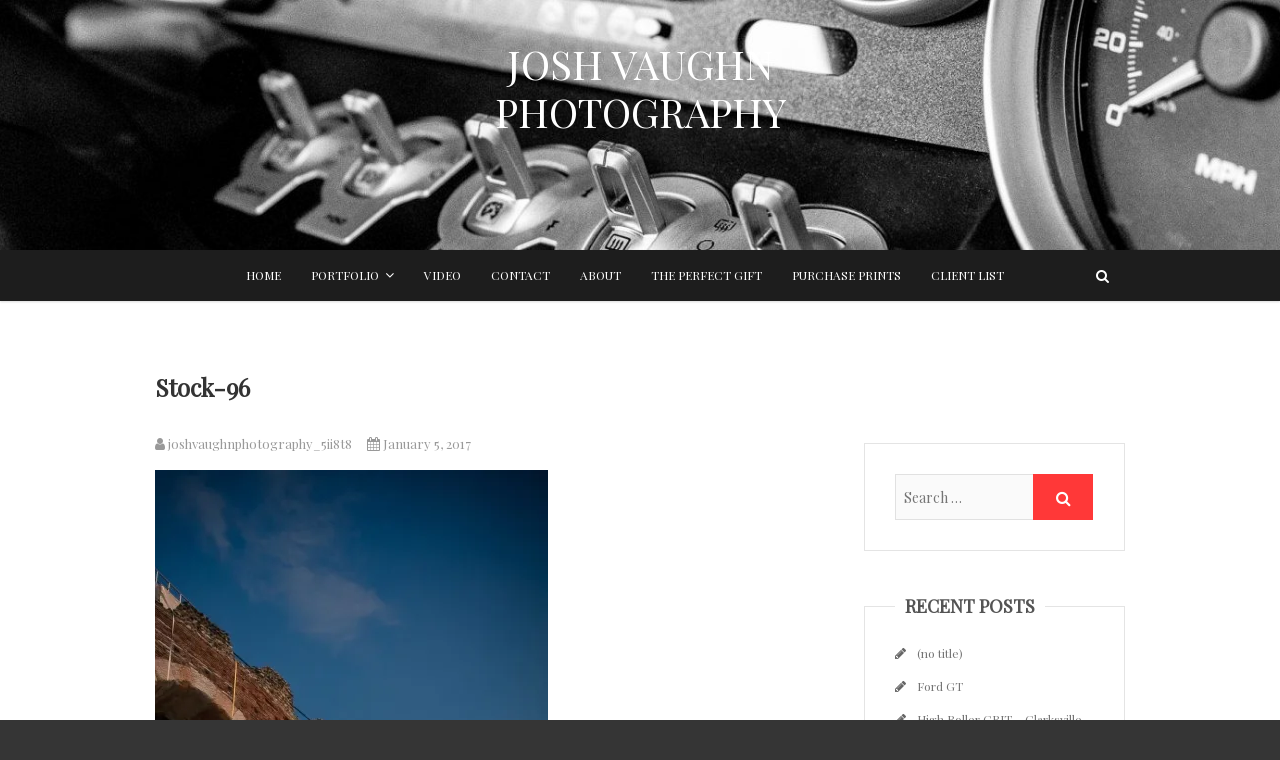

--- FILE ---
content_type: text/html; charset=UTF-8
request_url: https://www.joshvaughnphotography.com/?attachment_id=2393
body_size: 11788
content:
<!DOCTYPE html><html
lang="en-US"><head><meta
charset="UTF-8" /><link
rel="profile" href="http://gmpg.org/xfn/11" /><link
rel="pingback" href="https://www.joshvaughnphotography.com/xmlrpc.php" /><meta
name='robots' content='index, follow, max-image-preview:large, max-snippet:-1, max-video-preview:-1' /><title>Stock-96 &#8902; JOSH VAUGHN PHOTOGRAPHY</title><link
rel="canonical" href="https://www.joshvaughnphotography.com/" /><meta
property="og:locale" content="en_US" /><meta
property="og:type" content="article" /><meta
property="og:title" content="Stock-96 &#8902; JOSH VAUGHN PHOTOGRAPHY" /><meta
property="og:url" content="https://www.joshvaughnphotography.com/" /><meta
property="og:site_name" content="JOSH VAUGHN PHOTOGRAPHY" /><meta
property="article:publisher" content="http://www.facebook.com/JoshVaughnPhoto/" /><meta
property="og:image" content="https://www.joshvaughnphotography.com" /><meta
property="og:image:width" content="786" /><meta
property="og:image:height" content="1200" /><meta
property="og:image:type" content="image/jpeg" /><meta
name="twitter:card" content="summary_large_image" /><meta
name="twitter:site" content="@joshvtacp" /> <script type="application/ld+json" class="yoast-schema-graph">{"@context":"https://schema.org","@graph":[{"@type":"WebPage","@id":"https://www.joshvaughnphotography.com/","url":"https://www.joshvaughnphotography.com/","name":"Stock-96 &#8902; JOSH VAUGHN PHOTOGRAPHY","isPartOf":{"@id":"https://www.joshvaughnphotography.com/#website"},"primaryImageOfPage":{"@id":"https://www.joshvaughnphotography.com/#primaryimage"},"image":{"@id":"https://www.joshvaughnphotography.com/#primaryimage"},"thumbnailUrl":"https://i0.wp.com/www.joshvaughnphotography.com/wp-content/uploads/2016/09/Stock-96.jpg?fit=786%2C1200&ssl=1","datePublished":"2017-01-05T22:11:05+00:00","breadcrumb":{"@id":"https://www.joshvaughnphotography.com/#breadcrumb"},"inLanguage":"en-US","potentialAction":[{"@type":"ReadAction","target":["https://www.joshvaughnphotography.com/"]}]},{"@type":"ImageObject","inLanguage":"en-US","@id":"https://www.joshvaughnphotography.com/#primaryimage","url":"https://i0.wp.com/www.joshvaughnphotography.com/wp-content/uploads/2016/09/Stock-96.jpg?fit=786%2C1200&ssl=1","contentUrl":"https://i0.wp.com/www.joshvaughnphotography.com/wp-content/uploads/2016/09/Stock-96.jpg?fit=786%2C1200&ssl=1","width":786,"height":1200},{"@type":"BreadcrumbList","@id":"https://www.joshvaughnphotography.com/#breadcrumb","itemListElement":[{"@type":"ListItem","position":1,"name":"Home","item":"https://www.joshvaughnphotography.com/"},{"@type":"ListItem","position":2,"name":"Stock-96"}]},{"@type":"WebSite","@id":"https://www.joshvaughnphotography.com/#website","url":"https://www.joshvaughnphotography.com/","name":"JOSH VAUGHN PHOTOGRAPHY","description":"","publisher":{"@id":"https://www.joshvaughnphotography.com/#organization"},"potentialAction":[{"@type":"SearchAction","target":{"@type":"EntryPoint","urlTemplate":"https://www.joshvaughnphotography.com/?s={search_term_string}"},"query-input":{"@type":"PropertyValueSpecification","valueRequired":true,"valueName":"search_term_string"}}],"inLanguage":"en-US"},{"@type":"Organization","@id":"https://www.joshvaughnphotography.com/#organization","name":"Josh Vaughn Photography","url":"https://www.joshvaughnphotography.com/","logo":{"@type":"ImageObject","inLanguage":"en-US","@id":"https://www.joshvaughnphotography.com/#/schema/logo/image/","url":"https://i2.wp.com/www.joshvaughnphotography.com/wp-content/uploads/Oct-2019-Website_-41.jpg?fit=1500%2C1000&ssl=1","contentUrl":"https://i2.wp.com/www.joshvaughnphotography.com/wp-content/uploads/Oct-2019-Website_-41.jpg?fit=1500%2C1000&ssl=1","width":1500,"height":1000,"caption":"Josh Vaughn Photography"},"image":{"@id":"https://www.joshvaughnphotography.com/#/schema/logo/image/"},"sameAs":["http://www.facebook.com/JoshVaughnPhoto/","https://x.com/joshvtacp","http://www.instagram.com/joshvaughn_photography/","http://www.linkedin.com/in/joshsvaughn","http://www.pinterest.com/joshvtacp/","http://JoshSVaughn@gmail.com"]}]}</script> <link
rel='dns-prefetch' href='//stats.wp.com' /><link
rel='dns-prefetch' href='//fonts.googleapis.com' /><link
rel='dns-prefetch' href='//v0.wordpress.com' /><link
rel='dns-prefetch' href='//widgets.wp.com' /><link
rel='dns-prefetch' href='//s0.wp.com' /><link
rel='dns-prefetch' href='//0.gravatar.com' /><link
rel='dns-prefetch' href='//1.gravatar.com' /><link
rel='dns-prefetch' href='//2.gravatar.com' /><link
rel='preconnect' href='//i0.wp.com' /><link
rel="alternate" type="application/rss+xml" title="JOSH VAUGHN PHOTOGRAPHY &raquo; Feed" href="https://www.joshvaughnphotography.com/feed/" /><link
rel="alternate" title="oEmbed (JSON)" type="application/json+oembed" href="https://www.joshvaughnphotography.com/wp-json/oembed/1.0/embed?url=https%3A%2F%2Fwww.joshvaughnphotography.com%2F%3Fattachment_id%3D2393" /><link
rel="alternate" title="oEmbed (XML)" type="text/xml+oembed" href="https://www.joshvaughnphotography.com/wp-json/oembed/1.0/embed?url=https%3A%2F%2Fwww.joshvaughnphotography.com%2F%3Fattachment_id%3D2393&#038;format=xml" /><style id='wp-img-auto-sizes-contain-inline-css' type='text/css'>img:is([sizes=auto i],[sizes^="auto," i]){contain-intrinsic-size:3000px 1500px}</style><style id='wp-emoji-styles-inline-css' type='text/css'>img.wp-smiley,img.emoji{display:inline !important;border:none !important;box-shadow:none !important;height:1em !important;width:1em !important;margin:0
0.07em !important;vertical-align:-0.1em !important;background:none !important;padding:0
!important}</style><style id='wp-block-library-inline-css' type='text/css'>:root{--wp-block-synced-color:#7a00df;--wp-block-synced-color--rgb:122,0,223;--wp-bound-block-color:var(--wp-block-synced-color);--wp-editor-canvas-background:#ddd;--wp-admin-theme-color:#007cba;--wp-admin-theme-color--rgb:0,124,186;--wp-admin-theme-color-darker-10:#006ba1;--wp-admin-theme-color-darker-10--rgb:0,107,160.5;--wp-admin-theme-color-darker-20:#005a87;--wp-admin-theme-color-darker-20--rgb:0,90,135;--wp-admin-border-width-focus:2px}@media (min-resolution:192dpi){:root{--wp-admin-border-width-focus:1.5px}}.wp-element-button{cursor:pointer}:root .has-very-light-gray-background-color{background-color:#eee}:root .has-very-dark-gray-background-color{background-color:#313131}:root .has-very-light-gray-color{color:#eee}:root .has-very-dark-gray-color{color:#313131}:root .has-vivid-green-cyan-to-vivid-cyan-blue-gradient-background{background:linear-gradient(135deg,#00d084,#0693e3)}:root .has-purple-crush-gradient-background{background:linear-gradient(135deg,#34e2e4,#4721fb 50%,#ab1dfe)}:root .has-hazy-dawn-gradient-background{background:linear-gradient(135deg,#faaca8,#dad0ec)}:root .has-subdued-olive-gradient-background{background:linear-gradient(135deg,#fafae1,#67a671)}:root .has-atomic-cream-gradient-background{background:linear-gradient(135deg,#fdd79a,#004a59)}:root .has-nightshade-gradient-background{background:linear-gradient(135deg,#330968,#31cdcf)}:root .has-midnight-gradient-background{background:linear-gradient(135deg,#020381,#2874fc)}:root{--wp--preset--font-size--normal:16px;--wp--preset--font-size--huge:42px}.has-regular-font-size{font-size:1em}.has-larger-font-size{font-size:2.625em}.has-normal-font-size{font-size:var(--wp--preset--font-size--normal)}.has-huge-font-size{font-size:var(--wp--preset--font-size--huge)}.has-text-align-center{text-align:center}.has-text-align-left{text-align:left}.has-text-align-right{text-align:right}.has-fit-text{white-space:nowrap!important}#end-resizable-editor-section{display:none}.aligncenter{clear:both}.items-justified-left{justify-content:flex-start}.items-justified-center{justify-content:center}.items-justified-right{justify-content:flex-end}.items-justified-space-between{justify-content:space-between}.screen-reader-text{border:0;clip-path:inset(50%);height:1px;margin:-1px;overflow:hidden;padding:0;position:absolute;width:1px;word-wrap:normal!important}.screen-reader-text:focus{background-color:#ddd;clip-path:none;color:#444;display:block;font-size:1em;height:auto;left:5px;line-height:normal;padding:15px
23px 14px;text-decoration:none;top:5px;width:auto;z-index:100000}html :where(.has-border-color){border-style:solid}html :where([style*=border-top-color]){border-top-style:solid}html :where([style*=border-right-color]){border-right-style:solid}html :where([style*=border-bottom-color]){border-bottom-style:solid}html :where([style*=border-left-color]){border-left-style:solid}html :where([style*=border-width]){border-style:solid}html :where([style*=border-top-width]){border-top-style:solid}html :where([style*=border-right-width]){border-right-style:solid}html :where([style*=border-bottom-width]){border-bottom-style:solid}html :where([style*=border-left-width]){border-left-style:solid}html :where(img[class*=wp-image-]){height:auto;max-width:100%}:where(figure){margin:0
0 1em}html :where(.is-position-sticky){--wp-admin--admin-bar--position-offset:var(--wp-admin--admin-bar--height,0px)}@media screen and (max-width:600px){html:where(.is-position-sticky){--wp-admin--admin-bar--position-offset:0px}}</style><style id='global-styles-inline-css' type='text/css'>:root{--wp--preset--aspect-ratio--square:1;--wp--preset--aspect-ratio--4-3:4/3;--wp--preset--aspect-ratio--3-4:3/4;--wp--preset--aspect-ratio--3-2:3/2;--wp--preset--aspect-ratio--2-3:2/3;--wp--preset--aspect-ratio--16-9:16/9;--wp--preset--aspect-ratio--9-16:9/16;--wp--preset--color--black:#000;--wp--preset--color--cyan-bluish-gray:#abb8c3;--wp--preset--color--white:#fff;--wp--preset--color--pale-pink:#f78da7;--wp--preset--color--vivid-red:#cf2e2e;--wp--preset--color--luminous-vivid-orange:#ff6900;--wp--preset--color--luminous-vivid-amber:#fcb900;--wp--preset--color--light-green-cyan:#7bdcb5;--wp--preset--color--vivid-green-cyan:#00d084;--wp--preset--color--pale-cyan-blue:#8ed1fc;--wp--preset--color--vivid-cyan-blue:#0693e3;--wp--preset--color--vivid-purple:#9b51e0;--wp--preset--gradient--vivid-cyan-blue-to-vivid-purple:linear-gradient(135deg,rgb(6,147,227) 0%,rgb(155,81,224) 100%);--wp--preset--gradient--light-green-cyan-to-vivid-green-cyan:linear-gradient(135deg,rgb(122,220,180) 0%,rgb(0,208,130) 100%);--wp--preset--gradient--luminous-vivid-amber-to-luminous-vivid-orange:linear-gradient(135deg,rgb(252,185,0) 0%,rgb(255,105,0) 100%);--wp--preset--gradient--luminous-vivid-orange-to-vivid-red:linear-gradient(135deg,rgb(255,105,0) 0%,rgb(207,46,46) 100%);--wp--preset--gradient--very-light-gray-to-cyan-bluish-gray:linear-gradient(135deg,rgb(238,238,238) 0%,rgb(169,184,195) 100%);--wp--preset--gradient--cool-to-warm-spectrum:linear-gradient(135deg,rgb(74,234,220) 0%,rgb(151,120,209) 20%,rgb(207,42,186) 40%,rgb(238,44,130) 60%,rgb(251,105,98) 80%,rgb(254,248,76) 100%);--wp--preset--gradient--blush-light-purple:linear-gradient(135deg,rgb(255,206,236) 0%,rgb(152,150,240) 100%);--wp--preset--gradient--blush-bordeaux:linear-gradient(135deg,rgb(254,205,165) 0%,rgb(254,45,45) 50%,rgb(107,0,62) 100%);--wp--preset--gradient--luminous-dusk:linear-gradient(135deg,rgb(255,203,112) 0%,rgb(199,81,192) 50%,rgb(65,88,208) 100%);--wp--preset--gradient--pale-ocean:linear-gradient(135deg,rgb(255,245,203) 0%,rgb(182,227,212) 50%,rgb(51,167,181) 100%);--wp--preset--gradient--electric-grass:linear-gradient(135deg,rgb(202,248,128) 0%,rgb(113,206,126) 100%);--wp--preset--gradient--midnight:linear-gradient(135deg,rgb(2,3,129) 0%,rgb(40,116,252) 100%);--wp--preset--font-size--small:13px;--wp--preset--font-size--medium:20px;--wp--preset--font-size--large:36px;--wp--preset--font-size--x-large:42px;--wp--preset--spacing--20:0.44rem;--wp--preset--spacing--30:0.67rem;--wp--preset--spacing--40:1rem;--wp--preset--spacing--50:1.5rem;--wp--preset--spacing--60:2.25rem;--wp--preset--spacing--70:3.38rem;--wp--preset--spacing--80:5.06rem;--wp--preset--shadow--natural:6px 6px 9px rgba(0, 0, 0, 0.2);--wp--preset--shadow--deep:12px 12px 50px rgba(0, 0, 0, 0.4);--wp--preset--shadow--sharp:6px 6px 0px rgba(0, 0, 0, 0.2);--wp--preset--shadow--outlined:6px 6px 0px -3px rgb(255, 255, 255), 6px 6px rgb(0, 0, 0);--wp--preset--shadow--crisp:6px 6px 0px rgb(0,0,0)}:where(.is-layout-flex){gap:0.5em}:where(.is-layout-grid){gap:0.5em}body .is-layout-flex{display:flex}.is-layout-flex{flex-wrap:wrap;align-items:center}.is-layout-flex>:is(*,div){margin:0}body .is-layout-grid{display:grid}.is-layout-grid>:is(*,div){margin:0}:where(.wp-block-columns.is-layout-flex){gap:2em}:where(.wp-block-columns.is-layout-grid){gap:2em}:where(.wp-block-post-template.is-layout-flex){gap:1.25em}:where(.wp-block-post-template.is-layout-grid){gap:1.25em}.has-black-color{color:var(--wp--preset--color--black) !important}.has-cyan-bluish-gray-color{color:var(--wp--preset--color--cyan-bluish-gray) !important}.has-white-color{color:var(--wp--preset--color--white) !important}.has-pale-pink-color{color:var(--wp--preset--color--pale-pink) !important}.has-vivid-red-color{color:var(--wp--preset--color--vivid-red) !important}.has-luminous-vivid-orange-color{color:var(--wp--preset--color--luminous-vivid-orange) !important}.has-luminous-vivid-amber-color{color:var(--wp--preset--color--luminous-vivid-amber) !important}.has-light-green-cyan-color{color:var(--wp--preset--color--light-green-cyan) !important}.has-vivid-green-cyan-color{color:var(--wp--preset--color--vivid-green-cyan) !important}.has-pale-cyan-blue-color{color:var(--wp--preset--color--pale-cyan-blue) !important}.has-vivid-cyan-blue-color{color:var(--wp--preset--color--vivid-cyan-blue) !important}.has-vivid-purple-color{color:var(--wp--preset--color--vivid-purple) !important}.has-black-background-color{background-color:var(--wp--preset--color--black) !important}.has-cyan-bluish-gray-background-color{background-color:var(--wp--preset--color--cyan-bluish-gray) !important}.has-white-background-color{background-color:var(--wp--preset--color--white) !important}.has-pale-pink-background-color{background-color:var(--wp--preset--color--pale-pink) !important}.has-vivid-red-background-color{background-color:var(--wp--preset--color--vivid-red) !important}.has-luminous-vivid-orange-background-color{background-color:var(--wp--preset--color--luminous-vivid-orange) !important}.has-luminous-vivid-amber-background-color{background-color:var(--wp--preset--color--luminous-vivid-amber) !important}.has-light-green-cyan-background-color{background-color:var(--wp--preset--color--light-green-cyan) !important}.has-vivid-green-cyan-background-color{background-color:var(--wp--preset--color--vivid-green-cyan) !important}.has-pale-cyan-blue-background-color{background-color:var(--wp--preset--color--pale-cyan-blue) !important}.has-vivid-cyan-blue-background-color{background-color:var(--wp--preset--color--vivid-cyan-blue) !important}.has-vivid-purple-background-color{background-color:var(--wp--preset--color--vivid-purple) !important}.has-black-border-color{border-color:var(--wp--preset--color--black) !important}.has-cyan-bluish-gray-border-color{border-color:var(--wp--preset--color--cyan-bluish-gray) !important}.has-white-border-color{border-color:var(--wp--preset--color--white) !important}.has-pale-pink-border-color{border-color:var(--wp--preset--color--pale-pink) !important}.has-vivid-red-border-color{border-color:var(--wp--preset--color--vivid-red) !important}.has-luminous-vivid-orange-border-color{border-color:var(--wp--preset--color--luminous-vivid-orange) !important}.has-luminous-vivid-amber-border-color{border-color:var(--wp--preset--color--luminous-vivid-amber) !important}.has-light-green-cyan-border-color{border-color:var(--wp--preset--color--light-green-cyan) !important}.has-vivid-green-cyan-border-color{border-color:var(--wp--preset--color--vivid-green-cyan) !important}.has-pale-cyan-blue-border-color{border-color:var(--wp--preset--color--pale-cyan-blue) !important}.has-vivid-cyan-blue-border-color{border-color:var(--wp--preset--color--vivid-cyan-blue) !important}.has-vivid-purple-border-color{border-color:var(--wp--preset--color--vivid-purple) !important}.has-vivid-cyan-blue-to-vivid-purple-gradient-background{background:var(--wp--preset--gradient--vivid-cyan-blue-to-vivid-purple) !important}.has-light-green-cyan-to-vivid-green-cyan-gradient-background{background:var(--wp--preset--gradient--light-green-cyan-to-vivid-green-cyan) !important}.has-luminous-vivid-amber-to-luminous-vivid-orange-gradient-background{background:var(--wp--preset--gradient--luminous-vivid-amber-to-luminous-vivid-orange) !important}.has-luminous-vivid-orange-to-vivid-red-gradient-background{background:var(--wp--preset--gradient--luminous-vivid-orange-to-vivid-red) !important}.has-very-light-gray-to-cyan-bluish-gray-gradient-background{background:var(--wp--preset--gradient--very-light-gray-to-cyan-bluish-gray) !important}.has-cool-to-warm-spectrum-gradient-background{background:var(--wp--preset--gradient--cool-to-warm-spectrum) !important}.has-blush-light-purple-gradient-background{background:var(--wp--preset--gradient--blush-light-purple) !important}.has-blush-bordeaux-gradient-background{background:var(--wp--preset--gradient--blush-bordeaux) !important}.has-luminous-dusk-gradient-background{background:var(--wp--preset--gradient--luminous-dusk) !important}.has-pale-ocean-gradient-background{background:var(--wp--preset--gradient--pale-ocean) !important}.has-electric-grass-gradient-background{background:var(--wp--preset--gradient--electric-grass) !important}.has-midnight-gradient-background{background:var(--wp--preset--gradient--midnight) !important}.has-small-font-size{font-size:var(--wp--preset--font-size--small) !important}.has-medium-font-size{font-size:var(--wp--preset--font-size--medium) !important}.has-large-font-size{font-size:var(--wp--preset--font-size--large) !important}.has-x-large-font-size{font-size:var(--wp--preset--font-size--x-large) !important}</style><style id='classic-theme-styles-inline-css' type='text/css'>
/*! This file is auto-generated */
.wp-block-button__link{color:#fff;background-color:#32373c;border-radius:9999px;box-shadow:none;text-decoration:none;padding:calc(.667em + 2px) calc(1.333em+2px);font-size:1.125em}.wp-block-file__button{background:#32373c;color:#fff;text-decoration:none}</style><link
rel='stylesheet' id='contact-form-7-css' href='https://www.joshvaughnphotography.com/wp-content/cache/wp-super-minify/css/854773432dd6efef15ca6f5b50b80f56.css?ver=6.1.4' type='text/css' media='all' /><link
rel='stylesheet' id='pc_google_analytics-frontend-css' href='https://www.joshvaughnphotography.com/wp-content/cache/wp-super-minify/css/76a999d83d65794dbe24db99f38fc581.css?ver=1.0.0' type='text/css' media='all' /><link
rel='stylesheet' id='pixgraphy-styles-css' href='https://www.joshvaughnphotography.com/wp-content/cache/wp-super-minify/css/8158c286bb4fd6e3467e352088d4d151.css?ver=6.9' type='text/css' media='all' /><link
rel='stylesheet' id='pixgraphy_google_fonts-css' href='//fonts.googleapis.com/css?family=Playfair+Display%7CPlayfair+Display%7CPlayfair+Display%7CPlayfair+Display+SC%3A400%2C400italic%2C600&#038;ver=6.9' type='text/css' media='all' /><link
rel='stylesheet' id='pixgraphy-style-css' href='https://www.joshvaughnphotography.com/wp-content/cache/wp-super-minify/css/0764ea9258f3c46e24dab173aa2c75b3.css?ver=6.9' type='text/css' media='all' /><link
rel='stylesheet' id='font-awesome-css' href='https://www.joshvaughnphotography.com/wp-content/themes/pixgraphy/assets/font-awesome/css/font-awesome.min.css?ver=6.9' type='text/css' media='all' /><link
rel='stylesheet' id='animate-css' href='https://www.joshvaughnphotography.com/wp-content/themes/pixgraphy/assets/wow/css/animate.min.css?ver=6.9' type='text/css' media='all' /><link
rel='stylesheet' id='pixgraphy-responsive-css' href='https://www.joshvaughnphotography.com/wp-content/cache/wp-super-minify/css/830eb64ba8c8a90a8862e2a0fae021ac.css?ver=6.9' type='text/css' media='all' /><link
rel='stylesheet' id='jetpack_likes-css' href='https://www.joshvaughnphotography.com/wp-content/cache/wp-super-minify/css/ad2b3bd674be5737c62573909d72fe74.css?ver=15.3.1' type='text/css' media='all' /><link
rel='stylesheet' id='rpt-css' href='https://www.joshvaughnphotography.com/wp-content/plugins/dk-pricr-responsive-pricing-table/inc/css/rpt_style.min.css?ver=5.1.12' type='text/css' media='all' /><link
rel='stylesheet' id='sharedaddy-css' href='https://www.joshvaughnphotography.com/wp-content/plugins/jetpack/modules/sharedaddy/sharing.css?ver=15.3.1' type='text/css' media='all' /><link
rel='stylesheet' id='social-logos-css' href='https://www.joshvaughnphotography.com/wp-content/plugins/jetpack/_inc/social-logos/social-logos.min.css?ver=15.3.1' type='text/css' media='all' /> <script type="text/javascript" src="https://www.joshvaughnphotography.com/wp-includes/js/jquery/jquery.min.js?ver=3.7.1" id="jquery-core-js"></script> <script type="text/javascript" src="https://www.joshvaughnphotography.com/wp-includes/js/jquery/jquery-migrate.min.js?ver=3.4.1" id="jquery-migrate-js"></script> <script type="text/javascript" src="https://www.joshvaughnphotography.com/wp-content/plugins/pc-google-analytics/assets/js/frontend.min.js?ver=1.0.0" id="pc_google_analytics-frontend-js"></script> <script type="text/javascript" src="https://www.joshvaughnphotography.com/wp-content/plugins/dk-pricr-responsive-pricing-table/inc/js/rpt.min.js?ver=5.1.12" id="rpt-js"></script> <link
rel="https://api.w.org/" href="https://www.joshvaughnphotography.com/wp-json/" /><link
rel="alternate" title="JSON" type="application/json" href="https://www.joshvaughnphotography.com/wp-json/wp/v2/media/2393" /><link
rel="EditURI" type="application/rsd+xml" title="RSD" href="https://www.joshvaughnphotography.com/xmlrpc.php?rsd" /><meta
name="generator" content="WordPress 6.9" /><link
rel='shortlink' href='https://wp.me/a7Sn3d-CB' /> <script async src="https://www.googletagmanager.com/gtag/js?id=G-8DYJSX2HDP"></script> <script>window.dataLayer=window.dataLayer||[];function gtag(){dataLayer.push(arguments);}
gtag('js',new Date());gtag('config','G-8DYJSX2HDP');</script> <script>(function(i,s,o,g,r,a,m){i['GoogleAnalyticsObject']=r;i[r]=i[r]||function(){(i[r].q=i[r].q||[]).push(arguments)},i[r].l=1*new Date();a=s.createElement(o),m=s.getElementsByTagName(o)[0];a.async=1;a.src=g;m.parentNode.insertBefore(a,m)})(window,document,'script','//www.google-analytics.com/analytics.js','ga');ga('create','UA-85676068-1','auto');ga('send','pageview');</script> <style>img#wpstats{display:none}</style><style type="text/css">body,button,input,select,textarea{font-family:'Playfair Display',sans-serif}.main-navigation
a{font-family:'Playfair Display',sans-serif}h1,h2,h3,h4,h5,h6{font-family:'Playfair Display',sans-serif}blockquote{font-family:'Playfair Display SC',sans-serif}</style><meta
name="viewport" content="width=device-width" /><style type="text/css" media="screen">.top-header{background-attachment:inherit;min-height:250px}@media only screen and (max-width: 1023px){.top-header{min-height:160px}}</style><style type="text/css" id="custom-background-css">body.custom-background{background-color:#353535}</style><link
rel="icon" href="https://i0.wp.com/www.joshvaughnphotography.com/wp-content/uploads/cropped-127-512.png?fit=32%2C32&#038;ssl=1" sizes="32x32" /><link
rel="icon" href="https://i0.wp.com/www.joshvaughnphotography.com/wp-content/uploads/cropped-127-512.png?fit=192%2C192&#038;ssl=1" sizes="192x192" /><link
rel="apple-touch-icon" href="https://i0.wp.com/www.joshvaughnphotography.com/wp-content/uploads/cropped-127-512.png?fit=180%2C180&#038;ssl=1" /><meta
name="msapplication-TileImage" content="https://i0.wp.com/www.joshvaughnphotography.com/wp-content/uploads/cropped-127-512.png?fit=270%2C270&#038;ssl=1" /></head><body
class="attachment wp-singular attachment-template-default single single-attachment postid-2393 attachmentid-2393 attachment-jpeg custom-background wp-embed-responsive wp-theme-pixgraphy "><div
id="page" class="hfeed site">
<a
class="skip-link screen-reader-text" href="#content">Skip to content</a><header
id="masthead" class="site-header" role="banner"><div
class="top-header" style="background-image:url('https://www.joshvaughnphotography.com/wp-content/uploads/cropped-ford-gt.jpg');" ><div
class="container clearfix"><div
class="header-social-block"><div
class="social-links clearfix"><ul></ul></div></div><div
id="site-branding"><h2 id="site-title"> 			<a
href="https://www.joshvaughnphotography.com/" title="JOSH VAUGHN PHOTOGRAPHY" rel="home"> JOSH VAUGHN PHOTOGRAPHY </a></h2></div></div></div><div
id="sticky_header"><div
class="container clearfix"><nav
id="site-navigation" class="main-navigation clearfix" role="navigation" aria-label="Main Menu">
<button
class="menu-toggle" aria-controls="primary-menu" aria-expanded="false" type="button">
<span
class="line-one"></span>
<span
class="line-two"></span>
<span
class="line-three"></span>
</button><ul
id="primary-menu" class="menu nav-menu"><li
id="menu-item-2718" class="menu-item menu-item-type-custom menu-item-object-custom menu-item-home menu-item-2718"><a
href="http://www.joshvaughnphotography.com">Home</a></li><li
id="menu-item-1689" class="menu-item menu-item-type-post_type menu-item-object-page menu-item-has-children menu-item-1689"><a
href="https://www.joshvaughnphotography.com/portfolio-2/">Portfolio</a><ul
class="sub-menu"><li
id="menu-item-2730" class="menu-item menu-item-type-post_type menu-item-object-page menu-item-has-children menu-item-2730"><a
href="https://www.joshvaughnphotography.com/portfolio-2/cars/">Automotive</a><ul
class="sub-menu"><li
id="menu-item-3416" class="menu-item menu-item-type-post_type menu-item-object-page menu-item-3416"><a
href="https://www.joshvaughnphotography.com/portfolio-2/cars/ptc-track-day-apr-2022/">PTC Track Day April 2022</a></li></ul></li><li
id="menu-item-2773" class="menu-item menu-item-type-post_type menu-item-object-page menu-item-2773"><a
href="https://www.joshvaughnphotography.com/portfolio-2/aviation/">Aviation</a></li><li
id="menu-item-2813" class="menu-item menu-item-type-post_type menu-item-object-page menu-item-2813"><a
href="https://www.joshvaughnphotography.com/portfolio-2/commercial/">Commercial</a></li><li
id="menu-item-3063" class="menu-item menu-item-type-post_type menu-item-object-page menu-item-has-children menu-item-3063"><a
href="https://www.joshvaughnphotography.com/portrait-photography/">Portraits and Headshots</a><ul
class="sub-menu"><li
id="menu-item-2797" class="menu-item menu-item-type-post_type menu-item-object-page menu-item-2797"><a
href="https://www.joshvaughnphotography.com/portfolio-2/senior-portraits/">Senior Portraits</a></li><li
id="menu-item-2806" class="menu-item menu-item-type-post_type menu-item-object-page menu-item-2806"><a
href="https://www.joshvaughnphotography.com/portfolio-2/family-portraits/">Family Portraits</a></li><li
id="menu-item-2824" class="menu-item menu-item-type-post_type menu-item-object-page menu-item-2824"><a
href="https://www.joshvaughnphotography.com/portfolio-2/fashion/">Fashion</a></li></ul></li><li
id="menu-item-2801" class="menu-item menu-item-type-post_type menu-item-object-page menu-item-2801"><a
href="https://www.joshvaughnphotography.com/portfolio-2/architecture/">Architecture</a></li><li
id="menu-item-2816" class="menu-item menu-item-type-post_type menu-item-object-page menu-item-2816"><a
href="https://www.joshvaughnphotography.com/portfolio-2/nature-wildlife/">Nature/Wildlife</a></li></ul></li><li
id="menu-item-3167" class="menu-item menu-item-type-post_type menu-item-object-page menu-item-3167"><a
href="https://www.joshvaughnphotography.com/video/">Video</a></li><li
id="menu-item-2068" class="menu-item menu-item-type-post_type menu-item-object-page menu-item-2068"><a
href="https://www.joshvaughnphotography.com/contact/">Contact</a></li><li
id="menu-item-2064" class="menu-item menu-item-type-post_type menu-item-object-page menu-item-2064"><a
href="https://www.joshvaughnphotography.com/about-josh-vaughn-photography-clarksville-photography/">About</a></li><li
id="menu-item-3032" class="menu-item menu-item-type-post_type menu-item-object-page menu-item-3032"><a
href="https://www.joshvaughnphotography.com/the-perfect-gift/">The Perfect Gift</a></li><li
id="menu-item-2991" class="menu-item menu-item-type-post_type menu-item-object-page menu-item-2991"><a
href="https://www.joshvaughnphotography.com/purchase-prints/">Purchase Prints</a></li><li
id="menu-item-3620" class="menu-item menu-item-type-post_type menu-item-object-page menu-item-3620"><a
href="https://www.joshvaughnphotography.com/client-list/">Client list</a></li></ul></nav>
<button
id="search-toggle" class="header-search"></button><div
id="search-box" class="clearfix"><form
class="search-form" action="https://www.joshvaughnphotography.com/" method="get">
<input
type="search" name="s" class="search-field" placeholder="Search &hellip;" autocomplete="off">
<button
type="submit" class="search-submit"><i
class="fa fa-search"></i></button></form></div></div></div></header><div
id="content"><div
class="container clearfix"><div
class="page-header"><h1 class="page-title">Stock-96</h1></div><div
id="primary"><main
id="main" class="site-main clearfix"><article
id="post-2393" class="post-2393 attachment type-attachment status-inherit hentry"><header
class="entry-header"><div
class="entry-meta">
<span
class="author vcard"><a
href="https://www.joshvaughnphotography.com/author/joshvaughnphotography_5ii8t8/" title="joshvaughnphotography_5ii8t8"><i
class="fa fa-user"></i>
joshvaughnphotography_5ii8t8 </a></span> <span
class="posted-on"><a
title="10:11 pm" href="https://www.joshvaughnphotography.com/?attachment_id=2393"><i
class="fa fa-calendar"></i>
January 5, 2017 </a></span></div></header><div
class="entry-content clearfix"><p
class="attachment"><a
href="https://i0.wp.com/www.joshvaughnphotography.com/wp-content/uploads/2016/09/Stock-96.jpg?ssl=1"><img
fetchpriority="high" decoding="async" width="393" height="600" src="https://i0.wp.com/www.joshvaughnphotography.com/wp-content/uploads/2016/09/Stock-96.jpg?fit=393%2C600&amp;ssl=1" class="attachment-medium size-medium" alt="" srcset="https://i0.wp.com/www.joshvaughnphotography.com/wp-content/uploads/2016/09/Stock-96.jpg?w=786&amp;ssl=1 786w, https://i0.wp.com/www.joshvaughnphotography.com/wp-content/uploads/2016/09/Stock-96.jpg?resize=393%2C600&amp;ssl=1 393w, https://i0.wp.com/www.joshvaughnphotography.com/wp-content/uploads/2016/09/Stock-96.jpg?resize=768%2C1173&amp;ssl=1 768w, https://i0.wp.com/www.joshvaughnphotography.com/wp-content/uploads/2016/09/Stock-96.jpg?resize=670%2C1024&amp;ssl=1 670w" sizes="(max-width: 393px) 100vw, 393px" data-attachment-id="2393" data-permalink="https://www.joshvaughnphotography.com/?attachment_id=2393" data-orig-file="https://i0.wp.com/www.joshvaughnphotography.com/wp-content/uploads/2016/09/Stock-96.jpg?fit=786%2C1200&amp;ssl=1" data-orig-size="786,1200" data-comments-opened="0" data-image-meta="{&quot;aperture&quot;:&quot;20&quot;,&quot;credit&quot;:&quot;&quot;,&quot;camera&quot;:&quot;Canon EOS 40D&quot;,&quot;caption&quot;:&quot;&quot;,&quot;created_timestamp&quot;:&quot;1246002295&quot;,&quot;copyright&quot;:&quot;&quot;,&quot;focal_length&quot;:&quot;19&quot;,&quot;iso&quot;:&quot;400&quot;,&quot;shutter_speed&quot;:&quot;0.004&quot;,&quot;title&quot;:&quot;&quot;,&quot;orientation&quot;:&quot;0&quot;}" data-image-title="Stock-96" data-image-description="" data-image-caption="" data-medium-file="https://i0.wp.com/www.joshvaughnphotography.com/wp-content/uploads/2016/09/Stock-96.jpg?fit=393%2C600&amp;ssl=1" data-large-file="https://i0.wp.com/www.joshvaughnphotography.com/wp-content/uploads/2016/09/Stock-96.jpg?fit=670%2C1024&amp;ssl=1" /></a></p><div
class="sharedaddy sd-sharing-enabled"><div
class="robots-nocontent sd-block sd-social sd-social-icon-text sd-sharing"><h3 class="sd-title">Share this:</h3><div
class="sd-content"><ul><li
class="share-facebook"><a
rel="nofollow noopener noreferrer"
data-shared="sharing-facebook-2393"
class="share-facebook sd-button share-icon"
href="https://www.joshvaughnphotography.com/?attachment_id=2393&#038;share=facebook"
target="_blank"
aria-labelledby="sharing-facebook-2393"
>
<span
id="sharing-facebook-2393" hidden>Click to share on Facebook (Opens in new window)</span>
<span>Facebook</span>
</a></li><li
class="share-twitter"><a
rel="nofollow noopener noreferrer"
data-shared="sharing-twitter-2393"
class="share-twitter sd-button share-icon"
href="https://www.joshvaughnphotography.com/?attachment_id=2393&#038;share=twitter"
target="_blank"
aria-labelledby="sharing-twitter-2393"
>
<span
id="sharing-twitter-2393" hidden>Click to share on X (Opens in new window)</span>
<span>X</span>
</a></li><li
class="share-tumblr"><a
rel="nofollow noopener noreferrer"
data-shared="sharing-tumblr-2393"
class="share-tumblr sd-button share-icon"
href="https://www.joshvaughnphotography.com/?attachment_id=2393&#038;share=tumblr"
target="_blank"
aria-labelledby="sharing-tumblr-2393"
>
<span
id="sharing-tumblr-2393" hidden>Click to share on Tumblr (Opens in new window)</span>
<span>Tumblr</span>
</a></li><li
class="share-email"><a
rel="nofollow noopener noreferrer"
data-shared="sharing-email-2393"
class="share-email sd-button share-icon"
href="mailto:?subject=%5BShared%20Post%5D%20Stock-96&#038;body=https%3A%2F%2Fwww.joshvaughnphotography.com%2F%3Fattachment_id%3D2393&#038;share=email"
target="_blank"
aria-labelledby="sharing-email-2393"
data-email-share-error-title="Do you have email set up?" data-email-share-error-text="If you&#039;re having problems sharing via email, you might not have email set up for your browser. You may need to create a new email yourself." data-email-share-nonce="7dea3b2e89" data-email-share-track-url="https://www.joshvaughnphotography.com/?attachment_id=2393&amp;share=email">
<span
id="sharing-email-2393" hidden>Click to email a link to a friend (Opens in new window)</span>
<span>Email</span>
</a></li><li
class="share-end"></li></ul></div></div></div><div
class='sharedaddy sd-block sd-like jetpack-likes-widget-wrapper jetpack-likes-widget-unloaded' id='like-post-wrapper-116392675-2393-696fc55f6d102' data-src='https://widgets.wp.com/likes/?ver=15.3.1#blog_id=116392675&amp;post_id=2393&amp;origin=www.joshvaughnphotography.com&amp;obj_id=116392675-2393-696fc55f6d102' data-name='like-post-frame-116392675-2393-696fc55f6d102' data-title='Like or Reblog'><h3 class="sd-title">Like this:</h3><div
class='likes-widget-placeholder post-likes-widget-placeholder' style='height: 55px;'><span
class='button'><span>Like</span></span> <span
class="loading">Loading...</span></div><span
class='sd-text-color'></span><a
class='sd-link-color'></a></div></div><footer
class="entry-footer">
<span
class="cat-links">
Category : 					</span></footer><ul
class="default-wp-page clearfix"><li
class="previous"> <a
href='https://www.joshvaughnphotography.com/?attachment_id=2392'>&larr; Previous</a></li><li
class="next">  <a
href='https://www.joshvaughnphotography.com/?attachment_id=2394'>Next &rarr;</a></li></ul><div
id="comments" class="comments-area"></div></article></section></main></div><aside
id="secondary" role="complementary"><aside
id="search-2" class="widget widget_search"><form
class="search-form" action="https://www.joshvaughnphotography.com/" method="get">
<input
type="search" name="s" class="search-field" placeholder="Search &hellip;" autocomplete="off">
<button
type="submit" class="search-submit"><i
class="fa fa-search"></i></button></form></aside><aside
id="recent-posts-2" class="widget widget_recent_entries"><h2 class="widget-title">Recent Posts</h2><ul><li>
<a
href="https://www.joshvaughnphotography.com/2020/01/13/3707/">(no title)</a></li><li>
<a
href="https://www.joshvaughnphotography.com/2019/04/03/cgt/">Ford GT</a></li><li>
<a
href="https://www.joshvaughnphotography.com/2018/09/05/high-roller-crit-clarksville-tn/">High Roller CRIT &#8211; Clarksville TN</a></li><li>
<a
href="https://www.joshvaughnphotography.com/2018/02/18/2756/">Daniel Ricciardo</a></li><li>
<a
href="https://www.joshvaughnphotography.com/2018/02/14/anyssa/">Rolex 24 winning Ford at Daytona</a></li></ul></aside><aside
id="archives-2" class="widget widget_archive"><h2 class="widget-title">Archives</h2><ul><li><a
href='https://www.joshvaughnphotography.com/2020/01/'>January 2020</a></li><li><a
href='https://www.joshvaughnphotography.com/2019/04/'>April 2019</a></li><li><a
href='https://www.joshvaughnphotography.com/2018/09/'>September 2018</a></li><li><a
href='https://www.joshvaughnphotography.com/2018/02/'>February 2018</a></li><li><a
href='https://www.joshvaughnphotography.com/2018/01/'>January 2018</a></li><li><a
href='https://www.joshvaughnphotography.com/2015/01/'>January 2015</a></li></ul></aside><aside
id="categories-2" class="widget widget_categories"><h2 class="widget-title">Categories</h2><ul><li
class="cat-item cat-item-91"><a
href="https://www.joshvaughnphotography.com/category/test/">Test</a></li></ul></aside><aside
id="meta-2" class="widget widget_meta"><h2 class="widget-title">Meta</h2><ul><li><a
rel="nofollow" href="https://www.joshvaughnphotography.com/wp-login.php">Log in</a></li><li><a
href="https://www.joshvaughnphotography.com/feed/">Entries feed</a></li><li><a
href="https://www.joshvaughnphotography.com/comments/feed/">Comments feed</a></li><li><a
href="https://wordpress.org/">WordPress.org</a></li></ul></aside><aside
id="categories-3" class="widget widget_categories"><h2 class="widget-title">Categories</h2><ul><li
class="cat-item cat-item-91"><a
href="https://www.joshvaughnphotography.com/category/test/">Test</a> (15)</li></ul></aside></aside></div></div><footer
id="colophon" class="site-footer clearfix" role="contentinfo"><div
class="site-info" ><div
class="container"><div
class="social-links clearfix"><ul></ul></div><nav
id="footer-navigation"><ul><li
id="menu-item-4776" class="menu-item menu-item-type-post_type menu-item-object-page menu-item-4776"><a
href="https://www.joshvaughnphotography.com/video/">Video</a></li><li
id="menu-item-4777" class="menu-item menu-item-type-post_type menu-item-object-page menu-item-4777"><a
href="https://www.joshvaughnphotography.com/contact/">CONTACT</a></li><li
id="menu-item-4779" class="menu-item menu-item-type-post_type menu-item-object-page menu-item-4779"><a
href="https://www.joshvaughnphotography.com/about-josh-vaughn-photography-clarksville-photography/">ABOUT</a></li><li
id="menu-item-4778" class="menu-item menu-item-type-post_type menu-item-object-page menu-item-4778"><a
href="https://www.joshvaughnphotography.com/services/">Services</a></li><li
id="menu-item-4782" class="menu-item menu-item-type-post_type menu-item-object-page menu-item-4782"><a
href="https://www.joshvaughnphotography.com/the-perfect-gift/">The Perfect Gift</a></li><li
id="menu-item-4783" class="menu-item menu-item-type-post_type menu-item-object-page menu-item-4783"><a
href="https://www.joshvaughnphotography.com/purchase-prints/">Purchase Prints</a></li><li
id="menu-item-4784" class="menu-item menu-item-type-post_type menu-item-object-page menu-item-4784"><a
href="https://www.joshvaughnphotography.com/client-list/">Client list</a></li></ul></nav><div
class="copyright">					&copy; 2026			<a
title="JOSH VAUGHN PHOTOGRAPHY" target="_blank" href="https://www.joshvaughnphotography.com/">JOSH VAUGHN PHOTOGRAPHY</a> |
Designed by: <a
title="Theme Freesia" target="_blank" href="https://themefreesia.com">Theme Freesia</a> |
Powered by: <a
title="WordPress" target="_blank" href="http://wordpress.org">WordPress</a></div><div
style="clear:both;"></div></div></div>
<button
class="go-to-top"><a
title="Go to Top" href="#masthead"><i
class="fa fa-angle-double-up"></i></a></button></footer></div> <script type="speculationrules">{"prefetch":[{"source":"document","where":{"and":[{"href_matches":"/*"},{"not":{"href_matches":["/wp-*.php","/wp-admin/*","/wp-content/uploads/*","/wp-content/*","/wp-content/plugins/*","/wp-content/themes/pixgraphy/*","/*\\?(.+)"]}},{"not":{"selector_matches":"a[rel~=\"nofollow\"]"}},{"not":{"selector_matches":".no-prefetch, .no-prefetch a"}}]},"eagerness":"conservative"}]}</script> <script type="text/javascript">window.WPCOM_sharing_counts={"https:\/\/www.joshvaughnphotography.com\/?attachment_id=2393":2393};</script> <script type="text/javascript" src="https://www.joshvaughnphotography.com/wp-includes/js/dist/hooks.min.js?ver=dd5603f07f9220ed27f1" id="wp-hooks-js"></script> <script type="text/javascript" src="https://www.joshvaughnphotography.com/wp-includes/js/dist/i18n.min.js?ver=c26c3dc7bed366793375" id="wp-i18n-js"></script> <script type="text/javascript" id="wp-i18n-js-after">wp.i18n.setLocaleData({'text direction\u0004ltr':['ltr']});</script> <script type="text/javascript" src="https://www.joshvaughnphotography.com/wp-content/plugins/contact-form-7/includes/swv/js/index.js?ver=6.1.4" id="swv-js"></script> <script type="text/javascript" id="contact-form-7-js-before">var wpcf7={"api":{"root":"https:\/\/www.joshvaughnphotography.com\/wp-json\/","namespace":"contact-form-7\/v1"},"cached":1};</script> <script type="text/javascript" src="https://www.joshvaughnphotography.com/wp-content/cache/wp-super-minify/js/7ed13a6d8a9c1c12c30ae9953d0a3322.js?ver=6.1.4" id="contact-form-7-js"></script> <script type="text/javascript" src="https://www.joshvaughnphotography.com/wp-content/themes/pixgraphy/assets/wow/js/wow.min.js?ver=6.9" id="wow-js"></script> <script type="text/javascript" src="https://www.joshvaughnphotography.com/wp-content/cache/wp-super-minify/js/d70842019619eb827c2f4e713d0d0e67.js?ver=6.9" id="pixgraphy-wow-settings-js"></script> <script type="text/javascript" src="https://www.joshvaughnphotography.com/wp-content/cache/wp-super-minify/js/a939aa45c1b77f82a71afb306a21a8b8.js?ver=6.9" id="pixgraphy-navigation-js"></script> <script type="text/javascript" src="https://www.joshvaughnphotography.com/wp-content/cache/wp-super-minify/js/8c3d38391d4068514cf4144f5df50dce.js?ver=6.9" id="jquery-cycle-all-js"></script> <script type="text/javascript" id="pixgraphy-slider-js-extra">var pixgraphy_slider_value={"transition_effect":"fade","transition_delay":"4000","transition_duration":"1000"};</script> <script type="text/javascript" src="https://www.joshvaughnphotography.com/wp-content/cache/wp-super-minify/js/c5463d20eaf1b9e65d1459958e8190a8.js?ver=6.9" id="pixgraphy-slider-js"></script> <script type="text/javascript" src="https://www.joshvaughnphotography.com/wp-content/cache/wp-super-minify/js/9f90476a350feb5737bfdab000e13f9e.js?ver=6.9" id="pixgraphy-main-js"></script> <script type="text/javascript" src="https://www.joshvaughnphotography.com/wp-includes/js/imagesloaded.min.js?ver=5.0.0" id="imagesloaded-js"></script> <script type="text/javascript" src="https://www.joshvaughnphotography.com/wp-includes/js/masonry.min.js?ver=4.2.2" id="masonry-js"></script> <script type="text/javascript" src="https://www.joshvaughnphotography.com/wp-content/cache/wp-super-minify/js/e148e11df3c3af3b519289ad1ac7be3d.js?ver=6.9" id="pixgraphy-masonry-js"></script> <script type="text/javascript" src="https://www.joshvaughnphotography.com/wp-content/cache/wp-super-minify/js/994d7aef989f1258737944e9eac07b72.js?ver=6.9" id="pixgraphy-skip-link-focus-fix-js"></script> <script type="text/javascript" src="https://www.joshvaughnphotography.com/wp-content/themes/pixgraphy/assets/sticky/jquery.sticky.min.js?ver=6.9" id="jquery-sticky-js"></script> <script type="text/javascript" src="https://www.joshvaughnphotography.com/wp-content/cache/wp-super-minify/js/dbfdacf91ec004ab65c71f32cc90aa1b.js?ver=6.9" id="pixgraphy-sticky-settings-js"></script> <script type="text/javascript" id="jetpack-stats-js-before">_stq=window._stq||[];_stq.push(["view",JSON.parse("{\"v\":\"ext\",\"blog\":\"116392675\",\"post\":\"2393\",\"tz\":\"0\",\"srv\":\"www.joshvaughnphotography.com\",\"j\":\"1:15.3.1\"}")]);_stq.push(["clickTrackerInit","116392675","2393"]);</script> <script type="text/javascript" src="https://stats.wp.com/e-202604.js" id="jetpack-stats-js" defer="defer" data-wp-strategy="defer"></script> <script type="text/javascript" src="https://www.joshvaughnphotography.com/wp-content/plugins/jetpack/_inc/build/likes/queuehandler.min.js?ver=15.3.1" id="jetpack_likes_queuehandler-js"></script> <script type="text/javascript" id="sharing-js-js-extra">var sharing_js_options={"lang":"en","counts":"1","is_stats_active":"1"};</script> <script type="text/javascript" src="https://www.joshvaughnphotography.com/wp-content/plugins/jetpack/_inc/build/sharedaddy/sharing.min.js?ver=15.3.1" id="sharing-js-js"></script> <script type="text/javascript" id="sharing-js-js-after">var windowOpen;(function(){function matches(el,sel){return!!(el.matches&&el.matches(sel)||el.msMatchesSelector&&el.msMatchesSelector(sel));}
document.body.addEventListener('click',function(event){if(!event.target){return;}
var el;if(matches(event.target,'a.share-facebook')){el=event.target;}else if(event.target.parentNode&&matches(event.target.parentNode,'a.share-facebook')){el=event.target.parentNode;}
if(el){event.preventDefault();if(typeof windowOpen!=='undefined'){windowOpen.close();}
windowOpen=window.open(el.getAttribute('href'),'wpcomfacebook','menubar=1,resizable=1,width=600,height=400');return false;}});})();var windowOpen;(function(){function matches(el,sel){return!!(el.matches&&el.matches(sel)||el.msMatchesSelector&&el.msMatchesSelector(sel));}
document.body.addEventListener('click',function(event){if(!event.target){return;}
var el;if(matches(event.target,'a.share-twitter')){el=event.target;}else if(event.target.parentNode&&matches(event.target.parentNode,'a.share-twitter')){el=event.target.parentNode;}
if(el){event.preventDefault();if(typeof windowOpen!=='undefined'){windowOpen.close();}
windowOpen=window.open(el.getAttribute('href'),'wpcomtwitter','menubar=1,resizable=1,width=600,height=350');return false;}});})();var windowOpen;(function(){function matches(el,sel){return!!(el.matches&&el.matches(sel)||el.msMatchesSelector&&el.msMatchesSelector(sel));}
document.body.addEventListener('click',function(event){if(!event.target){return;}
var el;if(matches(event.target,'a.share-tumblr')){el=event.target;}else if(event.target.parentNode&&matches(event.target.parentNode,'a.share-tumblr')){el=event.target.parentNode;}
if(el){event.preventDefault();if(typeof windowOpen!=='undefined'){windowOpen.close();}
windowOpen=window.open(el.getAttribute('href'),'wpcomtumblr','menubar=1,resizable=1,width=450,height=450');return false;}});})();</script> <script id="wp-emoji-settings" type="application/json">{"baseUrl":"https://s.w.org/images/core/emoji/17.0.2/72x72/","ext":".png","svgUrl":"https://s.w.org/images/core/emoji/17.0.2/svg/","svgExt":".svg","source":{"concatemoji":"https://www.joshvaughnphotography.com/wp-includes/js/wp-emoji-release.min.js?ver=6.9"}}</script> <script type="module">/*! This file is auto-generated */
const a=JSON.parse(document.getElementById("wp-emoji-settings").textContent),o=(window._wpemojiSettings=a,"wpEmojiSettingsSupports"),s=["flag","emoji"];function i(e){try{var t={supportTests:e,timestamp:(new Date).valueOf()};sessionStorage.setItem(o,JSON.stringify(t))}catch(e){}}function c(e,t,n){e.clearRect(0,0,e.canvas.width,e.canvas.height),e.fillText(t,0,0);t=new Uint32Array(e.getImageData(0,0,e.canvas.width,e.canvas.height).data);e.clearRect(0,0,e.canvas.width,e.canvas.height),e.fillText(n,0,0);const a=new Uint32Array(e.getImageData(0,0,e.canvas.width,e.canvas.height).data);return t.every((e,t)=>e===a[t])}function p(e,t){e.clearRect(0,0,e.canvas.width,e.canvas.height),e.fillText(t,0,0);var n=e.getImageData(16,16,1,1);for(let e=0;e<n.data.length;e++)if(0!==n.data[e])return!1;return!0}function u(e,t,n,a){switch(t){case"flag":return n(e,"\ud83c\udff3\ufe0f\u200d\u26a7\ufe0f","\ud83c\udff3\ufe0f\u200b\u26a7\ufe0f")?!1:!n(e,"\ud83c\udde8\ud83c\uddf6","\ud83c\udde8\u200b\ud83c\uddf6")&&!n(e,"\ud83c\udff4\udb40\udc67\udb40\udc62\udb40\udc65\udb40\udc6e\udb40\udc67\udb40\udc7f","\ud83c\udff4\u200b\udb40\udc67\u200b\udb40\udc62\u200b\udb40\udc65\u200b\udb40\udc6e\u200b\udb40\udc67\u200b\udb40\udc7f");case"emoji":return!a(e,"\ud83e\u1fac8")}return!1}function f(e,t,n,a){let r;const o=(r="undefined"!=typeof WorkerGlobalScope&&self instanceof WorkerGlobalScope?new OffscreenCanvas(300,150):document.createElement("canvas")).getContext("2d",{willReadFrequently:!0}),s=(o.textBaseline="top",o.font="600 32px Arial",{});return e.forEach(e=>{s[e]=t(o,e,n,a)}),s}function r(e){var t=document.createElement("script");t.src=e,t.defer=!0,document.head.appendChild(t)}a.supports={everything:!0,everythingExceptFlag:!0},new Promise(t=>{let n=function(){try{var e=JSON.parse(sessionStorage.getItem(o));if("object"==typeof e&&"number"==typeof e.timestamp&&(new Date).valueOf()<e.timestamp+604800&&"object"==typeof e.supportTests)return e.supportTests}catch(e){}return null}();if(!n){if("undefined"!=typeof Worker&&"undefined"!=typeof OffscreenCanvas&&"undefined"!=typeof URL&&URL.createObjectURL&&"undefined"!=typeof Blob)try{var e="postMessage("+f.toString()+"("+[JSON.stringify(s),u.toString(),c.toString(),p.toString()].join(",")+"));",a=new Blob([e],{type:"text/javascript"});const r=new Worker(URL.createObjectURL(a),{name:"wpTestEmojiSupports"});return void(r.onmessage=e=>{i(n=e.data),r.terminate(),t(n)})}catch(e){}i(n=f(s,u,c,p))}t(n)}).then(e=>{for(const n in e)a.supports[n]=e[n],a.supports.everything=a.supports.everything&&a.supports[n],"flag"!==n&&(a.supports.everythingExceptFlag=a.supports.everythingExceptFlag&&a.supports[n]);var t;a.supports.everythingExceptFlag=a.supports.everythingExceptFlag&&!a.supports.flag,a.supports.everything||((t=a.source||{}).concatemoji?r(t.concatemoji):t.wpemoji&&t.twemoji&&(r(t.twemoji),r(t.wpemoji)))});</script> <iframe
src='https://widgets.wp.com/likes/master.html?ver=20260120#ver=20260120' scrolling='no' id='likes-master' name='likes-master' style='display:none;'></iframe><div
id='likes-other-gravatars' role="dialog" aria-hidden="true" tabindex="-1"><div
class="likes-text"><span>%d</span></div><ul
class="wpl-avatars sd-like-gravatars"></ul></div> <script>jQuery(function($){$(".widget_meta a[href='https://www.joshvaughnphotography.com/comments/feed/']").parent().remove();});</script></body></html>
<!--
*** This site runs WP Super Minify plugin v2.0.1 - http://wordpress.org/plugins/wp-super-minify ***
*** Total size saved: 8.579% | Size before compression: 55009 bytes | Size after compression: 50290 bytes. ***
-->

--- FILE ---
content_type: text/css
request_url: https://www.joshvaughnphotography.com/wp-content/cache/wp-super-minify/css/8158c286bb4fd6e3467e352088d4d151.css?ver=6.9
body_size: 598
content:
.column-1,.column-2,.column-3,.column-4{float:left;padding:0 20px 40px}.column-1{width:100%}.column-2{width:50%}.column-3{width:33.33%}.column-4{width:25%}.column-2:nth-child(2n+3),.column-3:nth-child(3n+4),.column-4:nth-child(4n+5){clear:both}#colophon .column-1,#colophon .column-2,#colophon .column-3,#colophon .column-4{margin-bottom:30px;padding:0 30px;border-right:1px solid #e4e4e4;display:-webkit-box;display:-moz-box;display:-ms-flexbox;display:-webkit-flex;display:flex;-webkit-box-orient:vertical;-moz-box-orient:vertical;-webkit-box-direction:normal;-moz-box-direction:normal;-ms-flex-direction:column;-webkit-flex-direction:column;flex-direction:column}#colophon .column-1:last-child,#colophon .column-2:last-child,#colophon .column-3:last-child,#colophon .column-4:last-child{border-right:none}.two-column-post .post-container{width:50%}.three-column-post .post-container{width:33.33%}.left-sidebar-layout #primary{float:right;padding-right:0}.left-sidebar-layout #secondary{border-left:none;padding-right:30px;padding-left:0;float:left}.no-sidebar-layout #main{max-width:708px;margin:0 auto}.social-links ul li a[href*="linkedin.com"]:hover{background-color:#007BB6;color:#FFF}.social-links ul li a[href*="youtube.com"]:hover{background-color:#DE1A2A;color:#FFF}.social-links ul li a[href*="vimeo.com"]:hover{background-color:#17B3E8;color:#FFF}.social-links ul li a[href*="skype.com"]:hover{background-color:#00ADEF;color:#FFF}.social-links ul li a[href*="xing.com"]:hover{background-color:#005A5F;color:#FFF}.social-links ul li a[href*="slack.com"]:hover{background-color:#5D3A58;color:#FFF}.social-links ul li a[href*="wordpress.com"]:hover,.social-links ul li a[href*="wordpress.org"]:hover{background-color:#464442;color:#FFF}.social-links ul li a[href*="github.com"]:hover{background-color:#000;color:#FFF}.social-links ul li a[href*="bitbucket.org"]:hover{background-color:#1F5081;color:#FFF}.social-links ul li a[href*="jsfiddle.net"]:hover{background-color:#4679A4;color:#FFF}.social-links ul li a[href*="codepen.io"]:hover{background-color:#000;color:#FFF}.social-links ul li a[href*="tumblr.com"]:hover{background-color:#314358;color:#FFF}.social-links ul li a[href*="tripadvisor.com"]:hover{background-color:#56933F;color:#FFF}.social-links ul li a[href*="soundcloud.com"]:hover{background-color:#FF6A22;color:#FFF}.social-links ul li a[href*="digg.com"]:hover{background-color:#1B5891;color:#FFF}.social-links ul li a[href*="reddit.com"]:hover{background-color:#FF4500;color:#FFF}.social-links ul li a[href*="stumbleupon.com"]:hover{background-color:#EB4823;color:#FFF}.social-links ul li a[href*="getpocket.com"]:hover{background-color:#ED4054;color:#FFF}.social-links ul li a[href*="dropbox.com"]:hover{background-color:#007EE6;color:#FFF}.social-links ul li a[href*="vine.co"]:hover{background-color:#00BF8F;color:#FFF}.social-links ul li a[href*="vk.com"]:hover{background-color:#55779B;color:#FFF}.social-links ul li a[href*="whatsapp.com"]:hover{background-color:#0DC143;color:#FFF}.social-links ul li a[href*="last.fm"]:hover{background-color:#B90000;color:#FFF}.social-links ul li a[href*="forumbee.com"]:hover{background-color:#85AB2E;color:#FFF}.social-links ul li a[href*="foursquare.com"]:hover{background-color:#FA4778;color:#FFF}

--- FILE ---
content_type: text/javascript
request_url: https://www.joshvaughnphotography.com/wp-content/cache/wp-super-minify/js/d70842019619eb827c2f4e713d0d0e67.js?ver=6.9
body_size: -216
content:
jQuery(function(){wow=new WOW({boxClass:'pixgraphy-animation'});wow.init()})